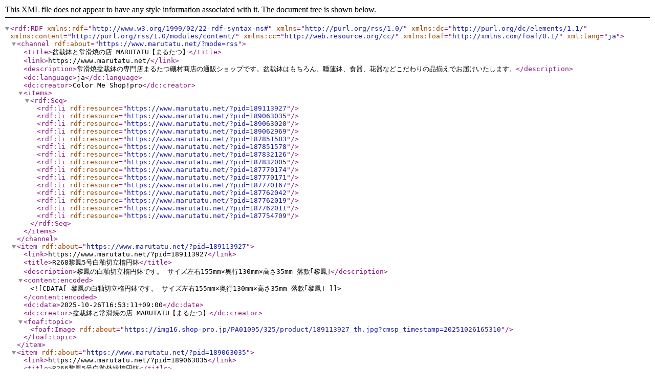

--- FILE ---
content_type: application/xml; charset=utf-8
request_url: https://www.marutatu.net/?mode=rss
body_size: 13150
content:
<?xml version="1.0" encoding="utf-8"?>
<rdf:RDF
    xmlns:rdf="http://www.w3.org/1999/02/22-rdf-syntax-ns#"
    xmlns="http://purl.org/rss/1.0/"
    xmlns:dc="http://purl.org/dc/elements/1.1/"
    xmlns:content="http://purl.org/rss/1.0/modules/content/"
    xmlns:cc="http://web.resource.org/cc/"
    xmlns:foaf="http://xmlns.com/foaf/0.1/"
    xml:lang="ja">

    <channel rdf:about="https://www.marutatu.net/?mode=rss">
    <title>盆栽鉢と常滑焼の店 MARUTATU【まるたつ】</title>
    <link>https://www.marutatu.net/</link>
    <description>常滑焼盆栽鉢の専門店まるたつ磯村商店の通販ショップです。盆栽鉢はもちろん、睡蓮鉢、食器、花器などこだわりの品揃えでお届けいたします。</description>
    <dc:language>ja</dc:language>
    <dc:creator>Color Me Shop!pro</dc:creator>
    <items>
      <rdf:Seq>
        <rdf:li rdf:resource="https://www.marutatu.net/?pid=189113927" />
        <rdf:li rdf:resource="https://www.marutatu.net/?pid=189063035" />
        <rdf:li rdf:resource="https://www.marutatu.net/?pid=189063020" />
        <rdf:li rdf:resource="https://www.marutatu.net/?pid=189062969" />
        <rdf:li rdf:resource="https://www.marutatu.net/?pid=187851583" />
        <rdf:li rdf:resource="https://www.marutatu.net/?pid=187851578" />
        <rdf:li rdf:resource="https://www.marutatu.net/?pid=187832126" />
        <rdf:li rdf:resource="https://www.marutatu.net/?pid=187832005" />
        <rdf:li rdf:resource="https://www.marutatu.net/?pid=187770174" />
        <rdf:li rdf:resource="https://www.marutatu.net/?pid=187770171" />
        <rdf:li rdf:resource="https://www.marutatu.net/?pid=187770167" />
        <rdf:li rdf:resource="https://www.marutatu.net/?pid=187762042" />
        <rdf:li rdf:resource="https://www.marutatu.net/?pid=187762019" />
        <rdf:li rdf:resource="https://www.marutatu.net/?pid=187762011" />
        <rdf:li rdf:resource="https://www.marutatu.net/?pid=187754709" />
      </rdf:Seq>
    </items>
    </channel>

  <item rdf:about="https://www.marutatu.net/?pid=189113927">
    <link>https://www.marutatu.net/?pid=189113927</link>
    <title>R268黎鳳5号白釉切立楕円鉢</title>
    <description>黎鳳の白釉切立楕円鉢です。
サイズ左右155mm×奥行130mm×高さ35mm
落款｢黎鳳｣</description>
<content:encoded><![CDATA[
黎鳳の白釉切立楕円鉢です。
サイズ左右155mm×奥行130mm×高さ35mm
落款｢黎鳳｣
]]></content:encoded>
    <dc:date>2025-10-26T16:53:11+09:00</dc:date>
    <dc:creator>盆栽鉢と常滑焼の店 MARUTATU【まるたつ】</dc:creator>
    <foaf:topic><foaf:Image rdf:about="https://img16.shop-pro.jp/PA01095/325/product/189113927_th.jpg?cmsp_timestamp=20251026165310" /></foaf:topic>
  </item>

  <item rdf:about="https://www.marutatu.net/?pid=189063035">
    <link>https://www.marutatu.net/?pid=189063035</link>
    <title>R266黎鳳5号白釉外縁楕円鉢</title>
    <description>黎鳳の白釉外縁楕円鉢です。
サイズ左右157mm×奥行135mm×高さ40mm
落款「黎鳳」</description>
<content:encoded><![CDATA[
黎鳳の白釉外縁楕円鉢です。
サイズ左右157mm×奥行135mm×高さ40mm
落款「黎鳳」
]]></content:encoded>
    <dc:date>2025-10-22T17:11:31+09:00</dc:date>
    <dc:creator>盆栽鉢と常滑焼の店 MARUTATU【まるたつ】</dc:creator>
    <foaf:topic><foaf:Image rdf:about="https://img16.shop-pro.jp/PA01095/325/product/189063035_th.jpg?cmsp_timestamp=20251022171130" /></foaf:topic>
  </item>

  <item rdf:about="https://www.marutatu.net/?pid=189063020">
    <link>https://www.marutatu.net/?pid=189063020</link>
    <title>R265黎鳳5号織部釉外縁楕円鉢</title>
    <description>黎鳳の織部釉外縁楕円鉢です。
サイズ左右156mm×奥行134mm×高さ40mm
落款「黎鳳」</description>
<content:encoded><![CDATA[
黎鳳の織部釉外縁楕円鉢です。
サイズ左右156mm×奥行134mm×高さ40mm
落款「黎鳳」
]]></content:encoded>
    <dc:date>2025-10-22T17:10:19+09:00</dc:date>
    <dc:creator>盆栽鉢と常滑焼の店 MARUTATU【まるたつ】</dc:creator>
    <foaf:topic><foaf:Image rdf:about="https://img16.shop-pro.jp/PA01095/325/product/189063020_th.jpg?cmsp_timestamp=20251022171018" /></foaf:topic>
  </item>

  <item rdf:about="https://www.marutatu.net/?pid=189062969">
    <link>https://www.marutatu.net/?pid=189062969</link>
    <title>R267黎鳳5号織部釉切立楕円鉢</title>
    <description>黎鳳の織部釉切立楕円鉢です。
サイズ左右154mm×奥行130mm×高さ35mm
落款｢黎鳳｣</description>
<content:encoded><![CDATA[
黎鳳の織部釉切立楕円鉢です。
サイズ左右154mm×奥行130mm×高さ35mm
落款｢黎鳳｣
]]></content:encoded>
    <dc:date>2025-10-22T17:08:52+09:00</dc:date>
    <dc:creator>盆栽鉢と常滑焼の店 MARUTATU【まるたつ】</dc:creator>
    <foaf:topic><foaf:Image rdf:about="https://img16.shop-pro.jp/PA01095/325/product/189062969_th.jpg?cmsp_timestamp=20251022170851" /></foaf:topic>
  </item>

  <item rdf:about="https://www.marutatu.net/?pid=187851583">
    <link>https://www.marutatu.net/?pid=187851583</link>
    <title>秀峰10号水色釉反型足付丸鉢(深)</title>
    <description>秀峰の水色釉反型足付丸鉢(深)です。
サイズΦ295mm×高さ165mm
落款「秀峰」</description>
<content:encoded><![CDATA[
秀峰の水色釉反型足付丸鉢(深)です。
サイズΦ295mm×高さ165mm
落款「秀峰」
]]></content:encoded>
    <dc:date>2025-08-03T10:39:41+09:00</dc:date>
    <dc:creator>盆栽鉢と常滑焼の店 MARUTATU【まるたつ】</dc:creator>
    <foaf:topic><foaf:Image rdf:about="https://img16.shop-pro.jp/PA01095/325/product/187851583_th.jpg?cmsp_timestamp=20250803103941" /></foaf:topic>
  </item>

  <item rdf:about="https://www.marutatu.net/?pid=187851578">
    <link>https://www.marutatu.net/?pid=187851578</link>
    <title>秀峰10号濃緑釉反型足付丸鉢(深)</title>
    <description>秀峰の濃緑釉反型足付丸鉢(深)です。
サイズΦ309mm×高さ165mm
落款「秀峰」</description>
<content:encoded><![CDATA[
秀峰の濃緑釉反型足付丸鉢(深)です。
サイズΦ309mm×高さ165mm
落款「秀峰」
]]></content:encoded>
    <dc:date>2025-08-03T10:38:01+09:00</dc:date>
    <dc:creator>盆栽鉢と常滑焼の店 MARUTATU【まるたつ】</dc:creator>
    <foaf:topic><foaf:Image rdf:about="https://img16.shop-pro.jp/PA01095/325/product/187851578_th.jpg?cmsp_timestamp=20250803103800" /></foaf:topic>
  </item>

  <item rdf:about="https://www.marutatu.net/?pid=187832126">
    <link>https://www.marutatu.net/?pid=187832126</link>
    <title>S501秀峰6号桃黄紫釉足付丸鉢</title>
    <description>秀峰の桃黄紫釉足付丸鉢です。
サイズΦ185mm×高さ76mm
落款「秀峰」</description>
<content:encoded><![CDATA[
秀峰の桃黄紫釉足付丸鉢です。
サイズΦ185mm×高さ76mm
落款「秀峰」
]]></content:encoded>
    <dc:date>2025-08-01T10:27:09+09:00</dc:date>
    <dc:creator>盆栽鉢と常滑焼の店 MARUTATU【まるたつ】</dc:creator>
    <foaf:topic><foaf:Image rdf:about="https://img16.shop-pro.jp/PA01095/325/product/187832126_th.jpg?cmsp_timestamp=20250801102708" /></foaf:topic>
  </item>

  <item rdf:about="https://www.marutatu.net/?pid=187832005">
    <link>https://www.marutatu.net/?pid=187832005</link>
    <title>S502秀峰6号緑釉足付丸鉢</title>
    <description>秀峰の緑釉足付丸鉢です。
サイズΦ185mm×高さ80mm
落款「秀峰」</description>
<content:encoded><![CDATA[
秀峰の緑釉足付丸鉢です。
サイズΦ185mm×高さ80mm
落款「秀峰」
]]></content:encoded>
    <dc:date>2025-08-01T10:25:24+09:00</dc:date>
    <dc:creator>盆栽鉢と常滑焼の店 MARUTATU【まるたつ】</dc:creator>
    <foaf:topic><foaf:Image rdf:about="https://img16.shop-pro.jp/PA01095/325/product/187832005_th.jpg?cmsp_timestamp=20250801102523" /></foaf:topic>
  </item>

  <item rdf:about="https://www.marutatu.net/?pid=187770174">
    <link>https://www.marutatu.net/?pid=187770174</link>
    <title>S498秀峰6号青釉丸鉢</title>
    <description>秀峰の青釉丸鉢です。
サイズΦ178mm×高さ74mm
落款「秀峰」</description>
<content:encoded><![CDATA[
秀峰の青釉丸鉢です。
サイズΦ178mm×高さ74mm
落款「秀峰」
]]></content:encoded>
    <dc:date>2025-07-28T10:12:55+09:00</dc:date>
    <dc:creator>盆栽鉢と常滑焼の店 MARUTATU【まるたつ】</dc:creator>
    <foaf:topic><foaf:Image rdf:about="https://img16.shop-pro.jp/PA01095/325/product/187770174_th.jpg?cmsp_timestamp=20250728101254" /></foaf:topic>
  </item>

  <item rdf:about="https://www.marutatu.net/?pid=187770171">
    <link>https://www.marutatu.net/?pid=187770171</link>
    <title>S499秀峰6号緑釉丸鉢</title>
    <description>秀峰の緑釉丸鉢です。
サイズΦ182mm×高さ70mm
落款「秀峰」</description>
<content:encoded><![CDATA[
秀峰の緑釉丸鉢です。
サイズΦ182mm×高さ70mm
落款「秀峰」
]]></content:encoded>
    <dc:date>2025-07-28T10:12:00+09:00</dc:date>
    <dc:creator>盆栽鉢と常滑焼の店 MARUTATU【まるたつ】</dc:creator>
    <foaf:topic><foaf:Image rdf:about="https://img16.shop-pro.jp/PA01095/325/product/187770171_th.jpg?cmsp_timestamp=20250818114406" /></foaf:topic>
  </item>

  <item rdf:about="https://www.marutatu.net/?pid=187770167">
    <link>https://www.marutatu.net/?pid=187770167</link>
    <title>S500秀峰6号薄緑釉丸鉢</title>
    <description>秀峰の薄緑釉丸鉢です。
サイズΦ194mm×高さ79mm
落款「秀峰」</description>
<content:encoded><![CDATA[
秀峰の薄緑釉丸鉢です。
サイズΦ194mm×高さ79mm
落款「秀峰」
]]></content:encoded>
    <dc:date>2025-07-28T10:11:06+09:00</dc:date>
    <dc:creator>盆栽鉢と常滑焼の店 MARUTATU【まるたつ】</dc:creator>
    <foaf:topic><foaf:Image rdf:about="https://img16.shop-pro.jp/PA01095/325/product/187770167_th.jpg?cmsp_timestamp=20250910104110" /></foaf:topic>
  </item>

  <item rdf:about="https://www.marutatu.net/?pid=187762042">
    <link>https://www.marutatu.net/?pid=187762042</link>
    <title>S484秀峰6.5号緑釉袋式楕円鉢</title>
    <description>秀峰の緑釉袋式楕円鉢です。
サイズ左右202mm×奥行170mm×高さ72mm (内寸162mm×134mm×55mm)
落款「秀峰」</description>
<content:encoded><![CDATA[
秀峰の緑釉袋式楕円鉢です。
サイズ左右202mm×奥行170mm×高さ72mm (内寸162mm×134mm×55mm)
落款「秀峰」
]]></content:encoded>
    <dc:date>2025-07-27T11:52:17+09:00</dc:date>
    <dc:creator>盆栽鉢と常滑焼の店 MARUTATU【まるたつ】</dc:creator>
    <foaf:topic><foaf:Image rdf:about="https://img16.shop-pro.jp/PA01095/325/product/187762042_th.jpg?cmsp_timestamp=20250727115216" /></foaf:topic>
  </item>

  <item rdf:about="https://www.marutatu.net/?pid=187762019">
    <link>https://www.marutatu.net/?pid=187762019</link>
    <title>S495秀峰6.5号均釉袋式楕円鉢</title>
    <description>秀峰の均釉袋式楕円鉢です。
サイズ左右202mm×奥行170mm×高さ72mm (内寸163mm×134mm×55mm)
落款「秀峰」</description>
<content:encoded><![CDATA[
秀峰の均釉袋式楕円鉢です。
サイズ左右202mm×奥行170mm×高さ72mm (内寸163mm×134mm×55mm)
落款「秀峰」
]]></content:encoded>
    <dc:date>2025-07-27T11:49:10+09:00</dc:date>
    <dc:creator>盆栽鉢と常滑焼の店 MARUTATU【まるたつ】</dc:creator>
    <foaf:topic><foaf:Image rdf:about="https://img16.shop-pro.jp/PA01095/325/product/187762019_th.jpg?cmsp_timestamp=20250727114909" /></foaf:topic>
  </item>

  <item rdf:about="https://www.marutatu.net/?pid=187762011">
    <link>https://www.marutatu.net/?pid=187762011</link>
    <title>S496秀峰6号砂金釉切立楕円鉢</title>
    <description>秀峰の砂金釉切立楕円鉢です。
サイズ左右190mm×奥行158mm×高さ57mm
落款「秀峰」</description>
<content:encoded><![CDATA[
秀峰の砂金釉切立楕円鉢です。
サイズ左右190mm×奥行158mm×高さ57mm
落款「秀峰」
]]></content:encoded>
    <dc:date>2025-07-27T11:47:43+09:00</dc:date>
    <dc:creator>盆栽鉢と常滑焼の店 MARUTATU【まるたつ】</dc:creator>
    <foaf:topic><foaf:Image rdf:about="https://img16.shop-pro.jp/PA01095/325/product/187762011_th.jpg?cmsp_timestamp=20251020100339" /></foaf:topic>
  </item>

  <item rdf:about="https://www.marutatu.net/?pid=187754709">
    <link>https://www.marutatu.net/?pid=187754709</link>
    <title>A314鴻陽4.5号瑠璃釉外縁長方鉢</title>
    <description>鴻陽の瑠璃釉外縁長方鉢です。
サイズ左右134mm×奥行104mm×高さ38mm
落款「鴻陽造印」</description>
<content:encoded><![CDATA[
鴻陽の瑠璃釉外縁長方鉢です。
サイズ左右134mm×奥行104mm×高さ38mm
落款「鴻陽造印」
]]></content:encoded>
    <dc:date>2025-07-26T11:13:52+09:00</dc:date>
    <dc:creator>盆栽鉢と常滑焼の店 MARUTATU【まるたつ】</dc:creator>
    <foaf:topic><foaf:Image rdf:about="https://img16.shop-pro.jp/PA01095/325/product/187754709_th.jpg?cmsp_timestamp=20250726111351" /></foaf:topic>
  </item>

</rdf:RDF>